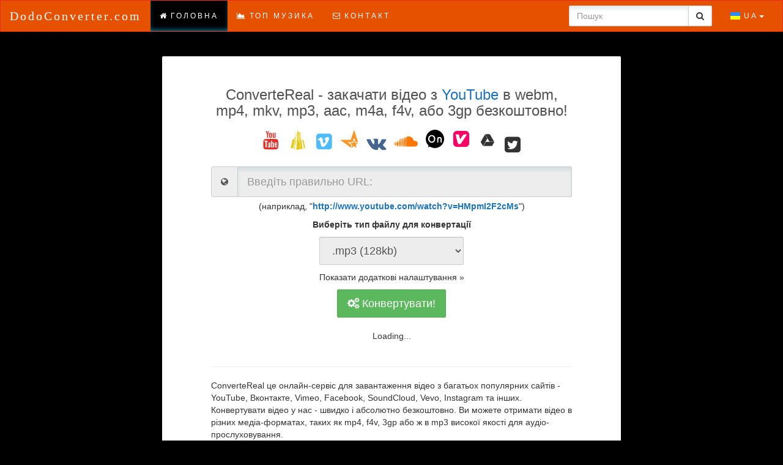

--- FILE ---
content_type: text/html; charset=UTF-8
request_url: https://dodoconverter.com/index.php?ccode=UA
body_size: 33842
content:
<!DOCTYPE html>
<html>
<head>
    <meta charset="utf-8" />
    <meta http-equiv="X-UA-Compatible" content="IE=edge" />
    <meta name="viewport" content="width=device-width, initial-scale=1" />
	<meta name="description" content="Завантажуйте улюблене Youtube відео і конвертуйте в MP3, MP4, WEBM, F4V, або 3GP формати безкоштовно! Кращий конвертер Youtube, SoundCloud, Vimeo, Facebook в mp3 і mp4." /><meta name="keywords" content="скачати,відео,YouTube,MP3,конвертер" /><meta property="og:image" content="http://dodoconverter.com/css/images/default-share-image.jpg" /><title>Скачати YouTube відео - DodoConverter.com</title>	<link rel="stylesheet" type="text/css" href="https://ajax.googleapis.com/ajax/libs/jqueryui/1.9.2/themes/base/jquery-ui.css" />
	<link rel="stylesheet" type="text/css" href="https://maxcdn.bootstrapcdn.com/bootstrap/3.3.4/css/bootstrap.min.css" />
	    <link rel="stylesheet" type="text/css" href="https://maxcdn.bootstrapcdn.com/font-awesome/4.3.0/css/font-awesome.min.css" />
    <link rel="stylesheet" type="text/css" href="css/media-icons.css" />
    <link rel="stylesheet" type="text/css" href="css/flag-icon.css" />
		<script src='https://www.google.com/recaptcha/api.js'></script>
	<link rel="stylesheet" type="text/css" href="css/custom.css?v=1">
<link rel="shortcut icon" type="image/x-icon" href="/favicon.ico">
	<script type="text/javascript" src="https://ajax.googleapis.com/ajax/libs/jquery/1.9.1/jquery.min.js"></script>
	<script type="text/javascript" src="https://ajax.googleapis.com/ajax/libs/jqueryui/1.9.2/jquery-ui.min.js"></script>
	<script type="text/javascript" src="js/jquery.ui.touch-punch.min.js"></script>
	<script type="text/javascript" src="https://maxcdn.bootstrapcdn.com/bootstrap/3.3.4/js/bootstrap.min.js"></script>
		<script type="text/javascript" src="https://cdnjs.cloudflare.com/ajax/libs/modernizr/2.7.1/modernizr.min.js"></script>
	<script type="text/javascript" src="https://ws.sharethis.com/button/buttons.js"></script>
			<script type="text/javascript" src="js/navbar_language_fix.js?v=2" id="navbar-lang-fix" more="More" langMenuPosition="right"></script>
	
	<script type="text/javascript">
		var chartConfig = {
			apiKey: "",
			serverCountry: 'US',
			appRoot: 'http://dodoconverter.com/',  // Software's app root directory
			translations: {  // Translations in "langs/us.xml"
				play: "Включити"
			}
		};
	</script>
	<script type="text/javascript" src="js/chart/chart.js?v=6"></script>		<script type="text/javascript">
		var conversionLogLength = 0;
		var conversionInProgress = false;
		var failedAjaxRequests = 0;
		var maxAjaxRequestTries = 20;
		var conversionStopping = false;
		var timer;

		function updateVideoDownloadProgress(percentage, isRealTime)
		{
			percentage = parseInt(percentage);
			if (isRealTime)
			{
				$("#progress").css("width", percentage + "%").html(percentage + "%");
			}
			else
			{
				$("#progress").addClass("progress-striped").css("width", percentage + "%").html("&nbsp;");
			}
		}

		function updateConversionProgress(convertedFile, convertedFileNiceName, tempFileType, vidTitle)
		{
			conversionInProgress = true;
			var progress = document.getElementById('progress');
			document.getElementById('conversion-status').innerHTML = "Конвертую файл";
			$.ajax({
				type : "POST",
				url : "ffmpeg_progress.php",
				data : "uniqueId=1769460772_6977d4247de466.44536774&logLength=" + conversionLogLength + "&convertedFile=" + encodeURI(convertedFile) + "&tempFileType=" + encodeURI(tempFileType),
				success : function(retVal, status, xhr) {
					var retVals = retVal.split('|');
					if (retVals[3] == 2)
					{
						progress.style.width = progress.innerHTML = parseInt(retVals[1]) + '%';
						if (parseInt(retVals[1]) < 100)
						{
							conversionLogLength = parseInt(retVals[0]);
							if (!conversionStopping)
							{
								timer = setTimeout(function(){updateConversionProgress(convertedFile, convertedFileNiceName, tempFileType, vidTitle);}, 500);
							}
						}
						else
						{
							conversionInProgress = false;
							validateConvertedFile(convertedFile, convertedFileNiceName, vidTitle, retVals[2]);
						}
					}
					else
					{
						if (++failedAjaxRequests < maxAjaxRequestTries && !conversionStopping)
						{
							timer = setTimeout(function(){updateConversionProgress(convertedFile, convertedFileNiceName, tempFileType, vidTitle);}, 100);
						}
						else
						{
							conversionInProgress = false;
							validateConvertedFile(convertedFile, convertedFileNiceName, vidTitle, 2);
						}
					}
				},
				error : function(xhr, status, ex) {
					if (++failedAjaxRequests < maxAjaxRequestTries && !conversionStopping)
					{
						timer = setTimeout(function(){updateConversionProgress(convertedFile, convertedFileNiceName, tempFileType, vidTitle);}, 100);
					}
					else
					{
						conversionInProgress = false;
						validateConvertedFile(convertedFile, convertedFileNiceName, vidTitle, 2);
					}
				}
			});
		}

		function showConversionResult(convertedFile, convertedFileNiceName, vidTitle, success)
		{
			$("#preview").css("display", "none");
			var convertSuccessMsg = '';
			if (success == 1)
			{
				var isEditableRegex = new RegExp('(\.(webm|mp4|mkv|mp3|aac|m4a|f4v))$', 'i');
				var isEditable = isEditableRegex.test(convertedFile);
				        		convertSuccessMsg += '<p class="bg-success padding-msg"><b><i class="fa fa-thumbs-up"></i> Успішно завершено!</b></p>';
        		convertSuccessMsg += '<p><img src="" alt="preview image" style="width:150px" onerror="this.src=\'https://img.youtube.com/vi/oops/1.jpg\';" /></p>';
        		convertSuccessMsg += '<p dir="ltr"><b></b></p>';
        		convertSuccessMsg += '<h4 style="margin-bottom:15px;text-transform:uppercase;"><span class="label label-default"></span></h4>';
        		convertSuccessMsg += '<p><a class="btn btn-success download-buttons" href="https://dodoconverter.com/index.php?output=' + (encodeURI(convertedFile)).replace(/~/g, "%7e") + '"><i class="fa fa-download"></i> Завантажити файл</a></p>';
								        		convertSuccessMsg += (isEditable) ? '<p><a id="editFurtherButton" class="btn btn-warning download-buttons" href="edit.php?vid_name=' + encodeURI(convertedFile) + '&vid_title=' + encodeURI(vidTitle) + '&vid_id=&vid_image=&vid_host=" title="Обрізати файл і/або редагувати інформацію (наприклад заголовок, артист і т.д.)"><i class="fa fa-scissors"></i> Редагувати файл дали</a></p>' : '';
        		convertSuccessMsg += '<p><a class="btn btn-danger download-buttons" href="https://dodoconverter.com/"><i class="fa fa-reply"></i> Повернутися на домашню сторінку</a></p>';
			}
			else
			{
        		convertSuccessMsg = '<p class="bg-danger padding-msg"><i class="fa fa-exclamation-triangle"></i> Помилка генерації конвертованого файлу<br /><br /><a href="https://dodoconverter.com/">Будь-ласка, спробуйте знову</a></p>';
			}
			$("#conversionSuccess").html(convertSuccessMsg).find("#dropboxLink, #onedriveLink, #editFurtherButton").each(function(){
				if ($(this).attr("id") == "editFurtherButton")
				{
					$(this).tooltip();
				}
				else
				{
										
					$(this).click(function() {
						saveToCloud($(this), convertedFileNiceName);
						return false;
					});
				}
			});
		}

        function showConversionResultAPI(success)
        {
            $("#preview").css("display", "none");
            var convertSuccessMsg = '';
            if (success == 1)
            {
                convertSuccessMsg += '<p class="bg-success padding-msg"><b><i class="fa fa-thumbs-up"></i> Успішно завершено!</b></p>';
                convertSuccessMsg += '<p><img src="" alt="preview image" style="width:150px" /></p>';
                convertSuccessMsg += '<p></p>';
                
                
                convertSuccessMsg += '<p><a class="btn btn-danger download-buttons" href="http://dodoconverter.com/"><i class="fa fa-reply"></i> Повернутися на домашню сторінку</a></p>';
            }
            else
            {
                convertSuccessMsg = '<p class="bg-danger padding-msg"><i class="fa fa-exclamation-triangle"></i> Помилка генерації конвертованого файлу<br /><br /><a href="http://dodoconverter.com/">Будь-ласка, спробуйте знову</a></p>';
            }
            $("#conversionSuccess").html(convertSuccessMsg);
        }
		
		function validateConvertedFile(convertedFile, convertedFileNiceName, vidTitle, succeeded)
		{
			$.ajax({
				type : "POST",
				url : "ffmpeg_validate.php",
				data : "convertedFile=" + encodeURI(convertedFile) + "&duration=&succeeded=" + encodeURI(succeeded),
				success : function(retVal, status, xhr) {
					succeeded = parseInt(retVal);
					showConversionResult(convertedFile, convertedFileNiceName, vidTitle, succeeded);
				},
				error : function(xhr, status, ex) {
					showConversionResult(convertedFile, convertedFileNiceName, vidTitle, succeeded);
				}
			});		
		}

		function saveToCloud(buttonObj, convertedFileNiceName)
		{
			var options = {
				success: function() {
					// Indicate to the user that the file has been saved.
					buttonObj.html('<span class="fa fa-check" style="color:#fff"></span> ' + buttonObj.text());
				},
				progress: function(progress) {
					buttonObj.html('<span class="fa fa-refresh fa-spin" style="color:#fff"></span> ' + buttonObj.text());
				},
				error: function(errorMessage) {
					buttonObj.html('<span class="fa fa-exclamation-triangle" style="color:red"></span> ' + buttonObj.text());
				}
			};
			switch (buttonObj.attr("id"))
			{
				case "dropboxLink":
					Dropbox.save(buttonObj.attr("href"), convertedFileNiceName, options);
					break;
				case "onedriveLink":
					options.clientId = "926bad8f-7cbe-4e39-b4e1-e9ab8ee00ed5";
					options.action = "save";
					options.sourceUri = buttonObj.attr("href");
					options.fileName = convertedFileNiceName;
					OneDrive.save(options);
					break;
			}
		}

		function stopConversion()
		{
			var redirectUrl = 'http://dodoconverter.com/index.php';
			if (!conversionStopping)
			{
				failedAjaxRequests = 0;
				clearTimeout(timer);
				conversionStopping = true;
			}
			if (conversionInProgress)
			{
				$.ajax({
					type : "POST",
					url : "ffmpeg_stop.php",
					data : "token=1769460772_6977d4247de466.44536774",
					success : function(retVal, status, xhr) {
						window.location.href = redirectUrl;
					},
					error : function(xhr, status, ex) {
						if (++failedAjaxRequests < maxAjaxRequestTries)
						{
							timer = setTimeout(function(){stopConversion();}, 100);
						}
					}
				});
			}
			else
			{
				window.location.href = redirectUrl;
			}
		}

		// If this is iframe, and parent receives URL-initiated conversion request, forward request to iframe
		if (window.location != window.parent.location)
		{
			if (parent.location.search != "")
			{
				var queryStrParams = [];
				var queryStrParts = parent.location.search.replace(/\?/, "").split("&");
				for (var i=0; i<queryStrParts.length; i++)
				{
					queryStrParams.push(queryStrParts[i].split("=")[0]);
				}
				if (($.inArray('vidHost', queryStrParams) != -1 && $.inArray('vidID', queryStrParams) != -1) || $.inArray('url', queryStrParams) != -1)
				{
					var iframeQueryStr = parent.location.search;
					parent.history.replaceState("object or string", "Title", "/");
					window.location.href = window.location.href.replace(/\?.*/, "") + iframeQueryStr;
				}
			}
		}

		$(document).ready(function(){
			$(function(){
				$('[data-toggle="tooltip"]').tooltip();
			});
			$("#volumeSlider").slider({
				range: "min",
				min: 0,
				max: 400,
				value: 1 * 100,
				slide: function(event, ui) {
					$("#volumeVal").html(ui.value + '%');
					var volume = ui.value / 100;
					$("input[name='volume']").val(volume);
				}
			});
			$("#toggleOptionsDisplay span").click(function(){
				$("#moreOptions").toggle('fast', function(){
					var linkText = ($(this).css('display') == 'none') ? "Показати додаткові налаштування &#187;" : "Приховати додаткові налаштування &#171;";
					$("#toggleOptionsDisplay span").html(linkText);
				});
			});
			(function(){
				var siteNames = $(".siteNames");
				var examples = $("#examples span");
				var exampleIndex = -1;
				function animateIt(elementGroup){
					var nextFuncCall = (elementGroup != examples) ? showNextExample : null;
					elementGroup.eq(exampleIndex)
						.fadeIn({
							duration: 700
						})
						.delay(6000)
						.fadeOut(700, nextFuncCall);
				}
				function showNextExample(){
					exampleIndex = (++exampleIndex > examples.length - 1) ? 0 : exampleIndex;
					animateIt(siteNames);
					animateIt(examples);
				}
				showNextExample();
			})();
			if (typeof stLight != "undefined")
			{
				stLight.options({publisher: "INSERT_PUBLIC_KEY_HERE", doNotHash: true, doNotCopy: false, hashAddressBar: false});
			}
			if (!document.getElementById('preview'))
			{
				$("#conversionForm").css("display", "block");
			}
			$("#videoURL").focus();
		});
		
		// ShareThis widget fix for RTL layout
			</script>    
            <script type="text/javascript">
            const resitekey = '6LcgFgEdAAAAAJ3slICPCIl54z3TJ4X5XLnlnxlI';
        </script>
        <script type="text/javascript" src="js/api.js?v=14"></script>
    
<script type='text/javascript' src='//occasionforfeitarray.com/7b/df/34/7bdf34d55d9fa6c2ec6366b771d78dd1.js'></script>
</head>
<body dir="ltr">
	<!--Navbar -->
	<nav class="navbar navbar-default bluebar">
		<div class="container-fluid">
			<!-- Brand and toggle get grouped for better mobile display -->
			<div class="navbar-header">
				<button type="button" class="navbar-toggle collapsed" data-toggle="collapse" data-target="#bs-example-navbar-collapse-1">
					<span class="sr-only">Toggle navigation</span>
					<span class="icon-bar"></span>
					<span class="icon-bar"></span>
					<span class="icon-bar"></span>
				</button>
	<a class="navbar-brand" href="https://dodoconverter.com/"> DodoConverter.com </a>
			</div>
			<!-- Collect the nav links, forms, and other content for toggling -->
			<div class="collapse navbar-collapse" id="bs-example-navbar-collapse-1">
				<ul id="menuPageLinks" class="nav navbar-nav">
										<li class="active"><a href="https://dodoconverter.com/index.php"><i class="fa fa-home"></i>Головна</a></li>
					<li><a href="https://dodoconverter.com/chart.php"><i class="fa fa-area-chart"></i>Топ музика</a></li>
					<li><a href="https://dodoconverter.com/contact.php"><i class="fa fa-envelope-o"></i>Контакт</a></li>
				</ul>
				<ul class="nav navbar-nav navbar-right">
					<li class="dropdown">
					<a href="#" class="dropdown-toggle" data-toggle="dropdown" role="button" aria-expanded="false"><span class="flag-icon flag-icon-ua"></span> UA<span class="caret"></span></a>						<ul class="dropdown-menu" role="menu">
						<li><a dir="ltr" href="https://dodoconverter.com/index.php?ccode=DE"><span class="flag-icon flag-icon-de"></span>&nbsp;&nbsp;Deutsch</a></li><li><a dir="ltr" href="https://dodoconverter.com/index.php?ccode=US"><span class="flag-icon flag-icon-us"></span>&nbsp;&nbsp;English (US)</a></li><li><a dir="ltr" href="https://dodoconverter.com/index.php?ccode=ES"><span class="flag-icon flag-icon-es"></span>&nbsp;&nbsp;Español</a></li><li><a dir="ltr" href="https://dodoconverter.com/index.php?ccode=FR"><span class="flag-icon flag-icon-fr"></span>&nbsp;&nbsp;Français</a></li><li><a dir="ltr" href="https://dodoconverter.com/index.php?ccode=HR"><span class="flag-icon flag-icon-hr"></span>&nbsp;&nbsp;Hrvatski</a></li><li><a dir="ltr" href="https://dodoconverter.com/index.php?ccode=IT"><span class="flag-icon flag-icon-it"></span>&nbsp;&nbsp;Italiano</a></li><li><a dir="ltr" href="https://dodoconverter.com/index.php?ccode=LT"><span class="flag-icon flag-icon-lt"></span>&nbsp;&nbsp;Lietuvių</a></li><li><a dir="ltr" href="https://dodoconverter.com/index.php?ccode=HU"><span class="flag-icon flag-icon-hu"></span>&nbsp;&nbsp;Magyar</a></li><li><a dir="ltr" href="https://dodoconverter.com/index.php?ccode=PH"><span class="flag-icon flag-icon-ph"></span>&nbsp;&nbsp;Pilipino</a></li><li><a dir="ltr" href="https://dodoconverter.com/index.php?ccode=PL"><span class="flag-icon flag-icon-pl"></span>&nbsp;&nbsp;Polski</a></li><li><a dir="ltr" href="https://dodoconverter.com/index.php?ccode=PT"><span class="flag-icon flag-icon-pt"></span>&nbsp;&nbsp;Português</a></li><li><a dir="ltr" href="https://dodoconverter.com/index.php?ccode=RU"><span class="flag-icon flag-icon-ru"></span>&nbsp;&nbsp;Pусский</a></li><li><a dir="ltr" href="https://dodoconverter.com/index.php?ccode=RO"><span class="flag-icon flag-icon-ro"></span>&nbsp;&nbsp;Română</a></li><li><a dir="ltr" href="https://dodoconverter.com/index.php?ccode=FI"><span class="flag-icon flag-icon-fi"></span>&nbsp;&nbsp;Suomi</a></li><li><a dir="ltr" href="https://dodoconverter.com/index.php?ccode=TR"><span class="flag-icon flag-icon-tr"></span>&nbsp;&nbsp;Türkce</a></li><li><a dir="ltr" href="https://dodoconverter.com/index.php?ccode=GR"><span class="flag-icon flag-icon-gr"></span>&nbsp;&nbsp;ελληνικά</a></li><li><a dir="ltr" href="https://dodoconverter.com/index.php?ccode=BG"><span class="flag-icon flag-icon-bg"></span>&nbsp;&nbsp;Български</a></li><li><a dir="ltr" href="https://dodoconverter.com/index.php?ccode=UA"><span class="flag-icon flag-icon-ua"></span>&nbsp;&nbsp;Українська</a></li><li><a dir="ltr" href="https://dodoconverter.com/index.php?ccode=SA"><span class="flag-icon flag-icon-sa"></span>&nbsp;&nbsp;عربي</a></li><li><a dir="ltr" href="https://dodoconverter.com/index.php?ccode=IN"><span class="flag-icon flag-icon-in"></span>&nbsp;&nbsp;हिन्दी</a></li><li><a dir="ltr" href="https://dodoconverter.com/index.php?ccode=CN"><span class="flag-icon flag-icon-cn"></span>&nbsp;&nbsp;中国</a></li><li><a dir="ltr" href="https://dodoconverter.com/index.php?ccode=JP"><span class="flag-icon flag-icon-jp"></span>&nbsp;&nbsp;日本の</a></li>						</ul>
					</li>
				</ul>
								<form id="searchForm" class="navbar-form navbar-right nav-search" role="search" action="//dodoconverter.com/search.php" method="post">
			        <div class="input-group">
				      <input type="text" class="form-control" id="nav-search" name="nav-search" placeholder="Пошук">
				      <span class="input-group-btn">
<button class="btn btn-default" type="submit"><i class="fa fa-search"></i></button>
				      </span>
				    </div><!-- /input-group -->
			    </form>
			</div><!-- /.navbar-collapse -->
		</div><!-- /.container-fluid -->
	</nav>
	<div class="container">
		<!-- Converter Box -->
		<div class="row">
			<div class="col-lg-8 col-lg-offset-2">
				<div class="converter-box text-center bg-white">
					<div class="converter converter2 text-center">
												<form action="/index.php" method="post" id="conversionForm" style="display:none">
							<h3 class="text-gray" style="margin-bottom:16px">
							ConverteReal - закачати відео з <span class="siteNames" style="display:inline">YouTube</span><span class="siteNames" style="display:none">Dailymotion</span><span class="siteNames" style="display:none">Vimeo</span><span class="siteNames" style="display:none">Metacafe</span><span class="siteNames" style="display:none">VK</span><span class="siteNames" style="display:none">SoundCloud</span><span class="siteNames" style="display:none">AOL</span><span class="siteNames" style="display:none">Vevo</span><span class="siteNames" style="display:none">Google Drive</span><span class="siteNames" style="display:none">Twitter</span> в webm, mp4, mkv, mp3, aac, m4a, f4v, або 3gp безкоштовно!							</h3>
							<div class="supported-portals" dir="ltr">
							<div><i class="fa fa-youtube" id="youtube" data-toggle="tooltip" data-placement="top" title="YouTube"></i></div><div><i class="icon icon-dailymotion" id="dailymotion" data-toggle="tooltip" data-placement="top" title="Dailymotion"></i></div><div><i class="fa fa-vimeo-square" id="vimeo" data-toggle="tooltip" data-placement="top" title="Vimeo"></i></div><div><i class="icon icon-metacafe" id="metacafe" data-toggle="tooltip" data-placement="top" title="Metacafe"></i></div><div><i class="fa fa-vk" id="vk" data-toggle="tooltip" data-placement="top" title="VK"></i></div><div><i class="fa fa-soundcloud" id="soundcloud" data-toggle="tooltip" data-placement="top" title="SoundCloud"></i></div><div><i class="icon icon-aol" id="aol" data-toggle="tooltip" data-placement="top" title="AOL"></i></div><div><i class="icon icon-vevo" id="vevo" data-toggle="tooltip" data-placement="top" title="Vevo"></i></div><div><i class="icon icon-google-drive" id="googledrive" data-toggle="tooltip" data-placement="top" title="Google Drive"></i></div><div><i class="fa fa-twitter-square" id="twitter" data-toggle="tooltip" data-placement="top" title="Twitter"></i></div>							</div>
							<div class="input-group">
								<span class="input-group-addon" style="border-color:#ccc"><i class="fa fa-globe fa-fw"></i></span>
								<input type="text" class="form-control input-lg bg-light-gray" id="videoURL" name="videoURL" placeholder="Введіть правильно URL:" dir="ltr" />
							</div>
							<p class="example-urls" id="examples">
							(наприклад, "<span class="urls" style="display:inline">http://www.youtube.com/watch?v=HMpmI2F2cMs</span><span class="urls" style="display:none">http://www.dailymotion.com/video/x31j7ik_chapman-stick_music</span><span class="urls" style="display:none">http://vimeo.com/72695254</span><span class="urls" style="display:none">http://www.metacafe.com/watch/10856331/fart_attack/</span><span class="urls" style="display:none">http://new.vk.com/video4643923_163339118</span><span class="urls" style="display:none">http://soundcloud.com/foolsgoldrecs/funkin-matt-america</span><span class="urls" style="display:none">http://www.aol.com/video/play/#wildcard#/e2b8b012-1783-3f21-bc2d-73585b6aa19f</span><span class="urls" style="display:none">http://www.vevo.com/watch/taylor-swift/Wildest-Dreams/USCJY1531576</span><span class="urls" style="display:none">http://drive.google.com/file/d/0B4-GRm6h4ABacU83VVBYSTVCeFk</span><span class="urls" style="display:none">http://twitter.com/Youngblood_Pics/status/927322275820523521</span>")							</p>
						
							<p class="file-type-text">Виберіть тип файлу для конвертації</p>
							<select class="form-control input-lg bg-light-gray" name="ftype" id="ftype">
							<optgroup dir="ltr" label="audio"><option class="alternate" data-default style="display:none" dir="ltr" value="mp3">.mp3</option><option class="alternate" style="display:none" dir="ltr" value="m4a">.m4a</option><option class="alternate" style="display:none" dir="ltr" value="webm">.webm</option><option class="alternate" style="display:none" dir="ltr" value="aac">.aac</option><option class="alternate" style="display:none" dir="ltr" value="flac">.flac</option><option class="alternate" style="display:none" dir="ltr" value="opus">.opus</option><option class="alternate" style="display:none" dir="ltr" value="ogg">.ogg</option><option class="alternate" style="display:none" dir="ltr" value="vorbis">.vorbis</option><option class="alternate" style="display:none" dir="ltr" value="wav">.wav</option><option class="default" dir="ltr" value="5">.aac</option><option class="default" dir="ltr" value="6">.m4a</option><option class="default" dir="ltr" value="4" selected="selected" data-default>.mp3 (128kb)</option></optgroup><optgroup dir="ltr" label="video"><option class="alternate" style="display:none" dir="ltr" value="mp4">.mp4</option><option class="default" dir="ltr" value="8">.3gp</option><option class="default" dir="ltr" value="2">.mp4</option><option class="default" dir="ltr" value="3">.mkv</option><option class="default" dir="ltr" value="7">.f4v</option><option class="default" dir="ltr" value="1">.webm</option></optgroup>							</select>
							<div id="moreOptions" class="margin-top-10" style="display:none" align="center">
								<p>Гучність (<span id="volumeVal">100%</span>)</p>
								<p id="volumeSlider"></p>
								<input type="hidden" name="volume" />
							</div>
							<div id="toggleOptionsDisplay"><span>Показати додаткові налаштування &#187;</span></div>
							<button type="submit" name="submitForm" class="btn btn-success btn-lg"><i class="fa fa-cogs"></i> Конвертувати!</button><input type="hidden" name="formToken" value="1769460772_6977d4247de466.44536774" />
						</form>
				 <br>
<center>
<!--Informer start -->
<div id="bigbordInformer11039" class="divInformer">Loading...</div>
<script type="text/javascript">bordWidth = '468px';bordColors = '#e35100';bordStyle = 'dotted';bordLineWidth = '2px';bordStyleRad = '0px';id_b = '11039';</script><script type="text/javascript" src="https://lordword.com/en/informer.php?act=see" charset="UTF-8"></script>
<!--Informer end -->

</center>
				 <br>


<hr>

<div align="left">ConverteReal це онлайн-сервіс для завантаження відео з багатьох популярних сайтів - YouTube, Вконтакте, Vimeo, Facebook, SoundCloud, Vevo, Instagram та інших. Конвертувати відео у нас - швидко і абсолютно безкоштовно. Ви можете отримати відео в різних медіа-форматах, таких як mp4, f4v, 3gp або ж в mp3 високої якості для аудіо-прослуховування. <br /><br />
<b>4 простих крока, щоб скачати відео:</b><br />
<ol><li>Введіть корректно адресу відео (приклади показані під формою для введення).</li>
<li>Виберіть формат, в якому бажаєте отримати файл (mp3, mp4 і т.д.).</li>
<li>Натисніть кнопку "Конвертувати!" і дочекайтеся завершення обробки відео.</li>
<li>Скачайте файл на комп'ютер або ж збережіть в своєму аккаунті Dropbox чи OneDrive.</li>
</ol>
</div>

											</div>
				</div>
			</div>
		</div>
		<!-- Top Downloads Box -->
		<div class="row" dir="ltr">
			<div class="col-lg-6 col-lg-offset-0 col-md-8 col-md-offset-2 col-sm-10 col-sm-offset-1 col-xs-8 col-xs-offset-2 topdownloads-box">
				<div class="panel panel-primary">
					<div class="panel-heading text-center">Топ завантаження</div>
					<div id="footer_chart" class="panel-body">
					<div class="container"><div class="col-lg-3 col-md-4 col-sm-5 col-xs-12" style="float:left"><ol><li class="media" style="margin-top:0"><p><span class="title"><a href="#">I Just Might</a></span></p><p><span class="artist" style="font-size:12px;font-style:italic">Bruno Mars</span></p><div class="footer_chart_separator"></div></li><li class="media" style="margin-top:0"><p><span class="title"><a href="#">Choosin Texas</a></span></p><p><span class="artist" style="font-size:12px;font-style:italic">Ella Langley</span></p><div class="footer_chart_separator"></div></li><li class="media" style="margin-top:0"><p><span class="title"><a href="#">Aperture</a></span></p><p><span class="artist" style="font-size:12px;font-style:italic">Harry Styles</span></p><div class="footer_chart_separator"></div></li></ol></div><div class="col-lg-3 col-md-4 col-sm-5 col-xs-12" style="float:left"><ol start="4"><li class="media" style="margin-top:0"><p><span class="title"><a href="#">LET EM KNOW</a></span></p><p><span class="artist" style="font-size:12px;font-style:italic">T.I.</span></p><div class="footer_chart_separator"></div></li><li class="media" style="margin-top:0"><p><span class="title"><a href="#">Golden</a></span></p><p><span class="artist" style="font-size:12px;font-style:italic">HUNTR/X, EJAE, AUDREY NUNA, REI AMI & KPop Demon Hunters Cast</span></p><div class="footer_chart_separator"></div></li><li class="media" style="margin-top:0"><p><span class="title"><a href="#">The Fate of Ophelia</a></span></p><p><span class="artist" style="font-size:12px;font-style:italic">Taylor Swift</span></p><div class="footer_chart_separator"></div></li></ol></div></div><a href="https://dodoconverter.com/chart.php" id="charts_more">Show more <i class="fa fa-caret-right"></i><i class="fa fa-caret-right"></i></a><div class="clearfix"></div>					</div>
				</div>
			</div>
			<div class="col-lg-6 col-lg-offset-0 col-md-8 col-md-offset-2 col-sm-10 col-sm-offset-1 col-xs-8 col-xs-offset-2 latestsearches-box search-mobile-fix text-center">
				<div class="panel panel-primary">
					<div class="panel-heading">Недавно шукали</div>
					<div class="panel-body">
					<span><a href="https://dodoconverter.com/search.php?search=CLAMS">CLAMS</a></span><span><a href="https://dodoconverter.com/search.php?search=gopal">gopal</a></span><span><a href="https://dodoconverter.com/search.php?search=raindrop">raindrop</a></span><span><a href="https://dodoconverter.com/search.php?search=Helene">Helene</a></span><span><a href="https://dodoconverter.com/search.php?search=18">18</a></span><span><a href="https://dodoconverter.com/search.php?search=%D0%A1%D1%82%D0%B0%D1%81+%D0%B5%D1%80%D0%BD%D0%B8%D0%BA+%D0%BB%D1%83%D1%87%D1%88%D0%B8%D0%B5+%D0%BF%D1%80%D0%B0%D0%BD%D0%BA%D0%B8">Стас ерник лучшие пранки</a></span><span><a href="https://dodoconverter.com/search.php?search=D.">D.</a></span><span><a href="https://dodoconverter.com/search.php?search=Fourth">Fourth</a></span><span><a href="https://dodoconverter.com/search.php?search=Decline">Decline</a></span><span><a href="https://dodoconverter.com/search.php?search=Chibaba">Chibaba</a></span><span><a href="https://dodoconverter.com/search.php?search=Notre">Notre</a></span><span><a href="https://dodoconverter.com/search.php?search=Bunerboy">Bunerboy</a></span><span><a href="https://dodoconverter.com/search.php?search=parang+tanga">parang tanga</a></span><span><a href="https://dodoconverter.com/search.php?search=Dacops">Dacops</a></span><span><a href="https://dodoconverter.com/search.php?search=Bftft">Bftft</a></span>					</div>
				</div>
			</div>
		</div>
		<!-- Info boxes -->
		<div class="row" dir="ltr">
			<div class="col-lg-3 col-md-6 col-sm-6 col-xs-12">
				<div class="info-box">
					<span class="info-box-icon bg-red"><i class="fa fa-youtube yt-icon"></i></span>
					<div class="info-box-content text-center">
							<span class="info-box-header">Різні джерела</span>
						<span class="info-box-text">YouTube, SoundCloud, Vimeo, Facebook і багато інших!,<br /><small style="cursor: pointer;" data-toggle="tooltip" data-placement="top" title="YouTube, Dailymotion, Vimeo, Metacafe, VK, SoundCloud, AOL, Vevo, Google Drive, і Twitter"><u>and more !!</u></small></span>
					</div><!-- /.info-box-content -->
				</div><!-- /.info-box -->
			</div><!-- /.col -->
			<div class="col-lg-3 col-md-6 col-sm-6 col-xs-12">
				<div class="info-box">
					<span class="info-box-icon bg-green"><i class="fa fa-scissors"></i></span>
					<div class="info-box-content text-center">
						<span class="info-box-header">ConverteReal Помічник</span>
						<span class="info-box-text">Редагуйте файли будь-якої довжини, теги mp3 в онлайн.</span>
					</div><!-- /.info-box-content -->
				</div><!-- /.info-box -->
			</div><!-- /.col -->
			<!-- fix for small devices only -->
			<div class="clearfix visible-sm-block"></div>
			<div class="col-lg-3 col-md-6 col-sm-6 col-xs-12">
				<div class="info-box">
					<span class="info-box-icon bg-aqua"><i class="fa fa-cloud"></i></span>
						<div class="info-box-content text-center">
						<span class="info-box-header">Хмара</span>
						<span class="info-box-text">Зберігайте ваші файли на Dropbox або OneDrive.</span>
					</div><!-- /.info-box-content -->
				</div><!-- /.info-box -->
			</div><!-- /.col -->
			<div class="col-lg-3 col-md-6 col-sm-6 col-xs-12">
				<div class="info-box info-box-mobile-fix">
					<span class="info-box-icon bg-yellow"><i class="fa fa-mobile"></i></span>
					<div class="info-box-content text-center">
						<span class="info-box-header">Для мобільних</span>
						<span class="info-box-text">Підтримка iOS, Windows Phone і Android.</span>
					</div><!-- /.info-box-content -->
				</div><!-- /.info-box -->
			</div><!-- /.col -->
		</div><!-- /.row -->
	</div><!-- /.container -->
	<!-- Fixed Footer -->
	<footer class="footer">
		<div class="container-fluid">
			<div class="social-buttons" dir="ltr">
			
			</div><!-- /.social-buttons -->
			<div class="copyright" dir="ltr">
				<p><font color="grey">admin@dodoconverter.com</font> &copy; 2026 DodoConverter.com<script type="text/javascript"><!--
document.write("<img src='//counter.yadro.ru/hit?t38.7;r"+
escape(document.referrer)+((typeof(screen)=="undefined")?"":
";s"+screen.width+"*"+screen.height+"*"+(screen.colorDepth?
screen.colorDepth:screen.pixelDepth))+";u"+escape(document.URL)+
";"+Math.random()+
"' alt='' title='LiveInternet' "+
"border='0' width='1' height='1'>")
//--></script></p>
			</div>
			<div class="clearfix"></div><!-- /.clearfix -->
		</div>
	</footer>
					
<script type="text/javascript">
							function submitNavSearch(token) {
							  $("#checkForm").submit();
							}
				</script>	
				

</body>
</html>

--- FILE ---
content_type: application/javascript
request_url: https://dodoconverter.com/js/navbar_language_fix.js?v=2
body_size: 590
content:
function navbarLanguageFix() {
	var langMenuPos = $("script[id='navbar-lang-fix']").attr("langMenuPosition");
	var mobileDisplay = $(".navbar-toggle");
	var flagIcon = $(".navbar-" + langMenuPos + " .dropdown-toggle");
	var navbar = $("#bs-example-navbar-collapse-1");
	var navMenuId = "#menuPageLinks";
	var moreText = $("script[id='navbar-lang-fix']").attr("more");

	var cr = $('.content_rb'),
		timer1 = setInterval(function(){
			cr.each(function(i,e){
				if ($(this).find('iframe').length > 0) {
					$(this).find('iframe').css('width', $(this).width()+'px').css('height', ($(this).width()*315/560).toFixed(0)+'px');
					clearInterval(timer1);
				}
			});
		}, 1000);

	if (mobileDisplay.length > 0 && flagIcon.length > 0 && navbar.length > 0 && $(navMenuId).length > 0)
	{
		//console.log("flag icon height: " + flagIcon.height());
		//console.log("navbar height: " + navbar.height());
		var multiplier = navbar.height() / flagIcon.height();
		multiplier = (navbar.height() % flagIcon.height() != 0) ? (($(navMenuId).height() * 2 <= navbar.height()) ? Math.floor(multiplier) : Math.ceil(multiplier)) : multiplier - 1;
		//console.log(multiplier);

		if (mobileDisplay.css("display") == "none" || mobileDisplay.css("display") == "")
		{
			if (flagIcon.height() * multiplier > navbar.height() && $("#menuLinksExtra").length > 0)
			{
				while (flagIcon.height() * multiplier > navbar.height())
				{
					$("#menuLinksExtra ul li:first").insertBefore($("#menuLinksExtra"));
					if ($("#menuLinksExtra ul li").length == 0)
					{
						$("#menuLinksExtra").remove();
						break;
					}
				}
			}
			if (flagIcon.height() * multiplier < navbar.height())
			{
				while (flagIcon.height() * multiplier < navbar.height())
				{
					if ($("#menuLinksExtra").length == 0)
					{
						$(navMenuId).append(
							'<li id="menuLinksExtra" class="dropdown">' +
							'<a href="#" class="dropdown-toggle" data-toggle="dropdown" role="button" aria-expanded="false"><i class="fa fa-bookmark-o"></i>' +
							((langMenuPos == 'left') ? ' ' : '') +
							moreText +
							'<span class="caret"></span></a>' +
							'<ul class="dropdown-menu"' +
							((langMenuPos == 'left') ? ' style="left:auto;text-align:right"' : '') +
							' role="menu">' +
							'</ul></li>'
						);
						$('.dropdown-toggle').dropdown();
					}

					if ($(navMenuId).height() * 2 <= navbar.height())
					{
						while ($(navMenuId).height() * 2 <= navbar.height())
						{
							$(navMenuId + " li:nth-last-of-type(2)").not("#menuLinksExtra ul li").prependTo($("#menuLinksExtra ul"));
						}
					}
					else
					{
						$(navMenuId + " li:nth-last-of-type(2)").not("#menuLinksExtra ul li").prependTo($("#menuLinksExtra ul"));
					}
				}
			}
		}
		else
		{
			if ($("#menuLinksExtra ul li").length > 0)
			{
				$("#menuLinksExtra ul li").each(function(index, elem){
					$(this).insertBefore($("#menuLinksExtra"));
				});
				$("#menuLinksExtra").remove();
			}
		}
	}
}
$(document).on("ready", navbarLanguageFix);
$(window).on("resize", navbarLanguageFix);